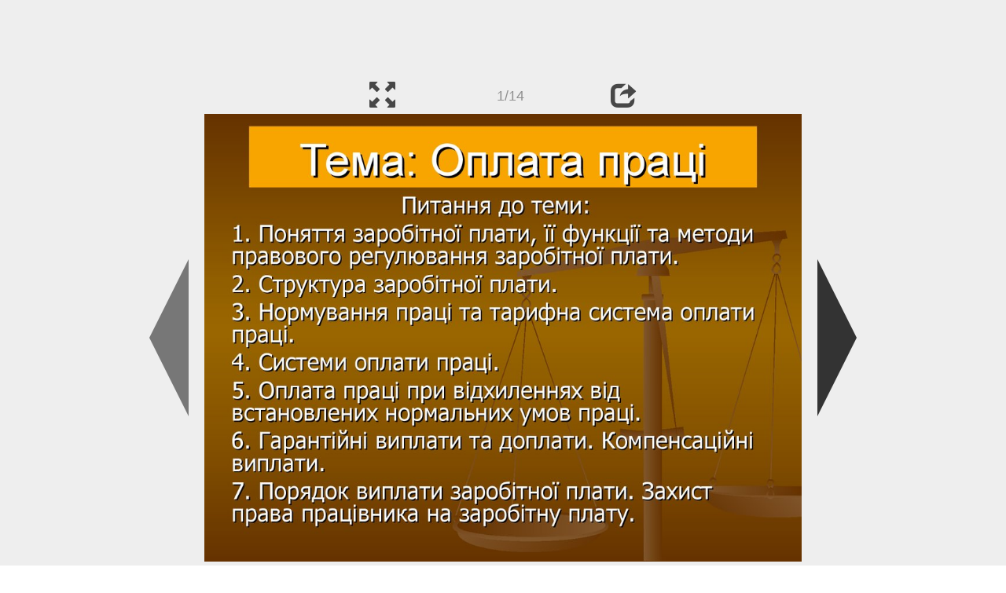

--- FILE ---
content_type: text/html; charset=UTF-8
request_url: https://en.ppt-online.org/72284
body_size: 8085
content:
<!DOCTYPE html> 
<html>

<head>
	<meta http-equiv="Content-Type" content="text/html; charset=utf-8" />
	<meta http-equiv="X-UA-Compatible" content="IE=Edge">
	<meta name="viewport" content="width=device-width, initial-scale=1.0">
	
	<title>Оплата праці - online presentation</title>
	
	<link rel="stylesheet" type="text/css" href="https://cf.ppt-online.org/css/reveal.min.css?v=0.0332" />
	<!--<link rel="stylesheet" type="text/css" href="https://yastatic.net/bootstrap/3.3.4/css/bootstrap.min.css" />
	<link rel="stylesheet" type="text/css" href="https://maxcdn.bootstrapcdn.com/bootstrap/3.3.4/css/bootstrap.min.css" />-->
    <link rel="stylesheet" type="text/css" href="/css/bs/bootstrap.min.css" />
	
	<link rel="stylesheet" type="text/css" href="https://cf.ppt-online.org/css/css.min.css?v=0.01" />
	
	
	<link rel="apple-touch-icon" sizes="152x152" href="https://cf.ppt-online.org/ico152.png">
	<link rel="apple-touch-icon" sizes="144x144" href="https://cf.ppt-online.org/ico144.png">
	<link rel="apple-touch-icon" sizes="120x120" href="https://cf.ppt-online.org/ico120.png">
	<link rel="apple-touch-icon" sizes="114x114" href="https://cf.ppt-online.org/ico114.png">
	<link rel="apple-touch-icon" sizes="57x57" href="https://cf.ppt-online.org/ico57.png">
	<link rel="apple-touch-icon" sizes="72x72" href="https://cf.ppt-online.org/ico72.png">
	<link rel="apple-touch-icon" sizes="60x60" href="https://cf.ppt-online.org/ico60.png">
	<link rel="apple-touch-icon" sizes="76x76" href="https://cf.ppt-online.org/ico76.png">
	<link rel="icon" type="image/png" href="https://cf.ppt-online.org/ico32.png" sizes="32x32">
	<link rel="icon" type="image/png" href="https://cf.ppt-online.org/ico16.png" sizes="16x16">

	<link rel="alternate" hreflang="ru" href="https://ppt-online.org/72284"/>
	<link rel="alternate" hreflang="en" href="https://en.ppt-online.org/72284"/>
	
<link rel="canonical" href="https://en.ppt-online.org/72284" />
<link rel="preload" as="image" href="https://cf.ppt-online.org/files/slide/5/5YvgNVFnh8BWKr4MSc3PoA0QXIbq7x6EJOfwat/slide-0.jpg" />
<meta property="og:image" content="https://cf.ppt-online.org/files/slide/5/5YvgNVFnh8BWKr4MSc3PoA0QXIbq7x6EJOfwat/slide-0.jpg" />
<meta property="og:title" content="Оплата праці - online presentation" />
<meta property="og:url" content="https://en.ppt-online.org/72284" />
	
	<!--[if lt IE 9]>
		<script src="https://cf.ppt-online.org/js/reveal/html5shiv.js"></script>
	<![endif]-->
	
	<script>
		var sitelang = 'en';
		if(sitelang != 'ru'){
			var domainPrefix = sitelang + '.' ;
		}else{
			var domainPrefix = '';
		}
	</script>

	<script>
		var cfBase = 'https://cf.ppt-online.org';
		var pptId = '72284';
		var pptTitle = 'Оплата праці';
		var imgWidth = 1024;
		var imgHeght = 768;
		var imgRatio = imgWidth / imgHeght;
		var embedMode = false;
		
		var viewPortHeight = Math.max(document.documentElement.clientHeight, window.innerHeight || 0);
		var viewPortWidth = Math.max(document.documentElement.clientWidth, window.innerWidth || 0);
	</script>

	


</head> 
<body>
<div id="wrapper">
<div id="article">





<!-- Yandex.Metrika counter -->
<script type="text/javascript" >
   (function(m,e,t,r,i,k,a){m[i]=m[i]||function(){(m[i].a=m[i].a||[]).push(arguments)};
   m[i].l=1*new Date();
   for (var j = 0; j < document.scripts.length; j++) {if (document.scripts[j].src === r) { return; }}
   k=e.createElement(t),a=e.getElementsByTagName(t)[0],k.async=1,k.src=r,a.parentNode.insertBefore(k,a)})
   (window, document, "script", "https://mc.yandex.ru/metrika/tag.js", "ym");

   ym(99715869, "init", {
        clickmap:true,
        trackLinks:true,
        accurateTrackBounce:true
   });
</script>
<noscript><div><img src="https://mc.yandex.ru/watch/99715869" style="position:absolute; left:-9999px;" alt="" /></div></noscript>
<!-- /Yandex.Metrika counter -->




<div style="text-align:center;">
<style>
.ppt_top { display:inline-block; width: 320px; height: 50px; }
@media(max-width:350px) { .ppt_top { display: none; } }
@media(max-height:400px) { .ppt_top { display: none; } }
@media(min-width:550px) { .ppt_top { width: 468px; height: 60px;} }
@media(min-width:768px) { .ppt_top { width: 728px; height: 90px;} }
@media(min-width:1200px) and (min-height:875px) { .ppt_top { width: 970px; height: 90px;} }
</style>
<script async src="//pagead2.googlesyndication.com/pagead/js/adsbygoogle.js"></script>
<!-- ppt Адаптивный -->
<ins class="adsbygoogle ppt_top"
     data-ad-client="ca-pub-5265468927213493"
     data-ad-slot="5556351824"></ins>
<script>
(adsbygoogle = window.adsbygoogle || []).push({});
</script>


</div>



<div class="navslide noselect" id="navPanel"><div class="navpart left"><div class="iconleft navigate-left" id="pptNavLeft"></div></div><div class="navpart center"><span class="glyphicon glyphicon-fullscreen bootstrapIcon" id="pptNavFull" ></span></div><div class="navpart"></div><div class="navpart center"><span class=" glyphicon glyphicon-share bootstrapIcon" id="pptNavShare"></span></div><div class="navpart right"><div class="iconright navigate-right" id="pptNavRight"></div></div></div>

<div id="shareCode" class="shareCodeUnactive">
<input type="text" id="shareInput" class="form-control" /><script type="text/javascript" src="//yastatic.net/es5-shims/0.0.2/es5-shims.min.js" charset="utf-8" async="async"></script><script type="text/javascript" src="//yastatic.net/share2/share.js" charset="utf-8" async="async"></script><div data-lang="en" class="ya-share2" data-services="vkontakte,facebook,odnoklassniki,telegram,twitter,blogger,lj"></div>
</div>

	<div id="slidePlaceHolder">
		
		
		
		<div class="reveal" id="revealRootElement"  >
				<div id="bigLeftArrow" class="navigate-left" ></div>
				<!-- Any section element inside of this container is displayed as a slide -->
				<div class="slides"  >			
										<section  data-slide-id="0" style="height: 100%; width:100%;" >
						<img src="https://cf.ppt-online.org/files/slide/5/5YvgNVFnh8BWKr4MSc3PoA0QXIbq7x6EJOfwat/slide-0.jpg" alt="Тема: Оплата праці" title="Тема: Оплата праці"  style="max-width:100%;max-height:100%;" >
						
					</section>
										<section  data-slide-id="1" style="height: 100%; width:100%;" >
						<img src="https://cf.ppt-online.org/files/slide/5/5YvgNVFnh8BWKr4MSc3PoA0QXIbq7x6EJOfwat/slide-1.jpg" alt="ПОНЯТТЯ “ЗАРОБІТНА ПЛАТА” РОЗГЛЯДАЄТЬСЯ ЯК СОЦІАЛЬНА, ЕКОНОМІЧНА Й ПРАВОВА КАТЕГОРІЯ" title="ПОНЯТТЯ “ЗАРОБІТНА ПЛАТА” РОЗГЛЯДАЄТЬСЯ ЯК СОЦІАЛЬНА, ЕКОНОМІЧНА Й ПРАВОВА КАТЕГОРІЯ"  style="max-width:100%;max-height:100%;" >
						
					</section>
										<section  data-slide-id="2" style="height: 100%; width:100%;" >
						<img src="https://cf.ppt-online.org/files/slide/5/5YvgNVFnh8BWKr4MSc3PoA0QXIbq7x6EJOfwat/slide-2.jpg" alt="ВАРТО ПРАВИЛЬНО РОЗРІЗНЯТИ НОМІНАЛЬНУ І РЕАЛЬНУ ЗП З ЕКОНОМІЧНОЇ ТОЧКИ ЗОРУ!" title="ВАРТО ПРАВИЛЬНО РОЗРІЗНЯТИ НОМІНАЛЬНУ І РЕАЛЬНУ ЗП З ЕКОНОМІЧНОЇ ТОЧКИ ЗОРУ!"  style="max-width:100%;max-height:100%;" >
						
					</section>
										<section  data-slide-id="3" style="height: 100%; width:100%;" >
						<img src="" data-src="https://cf.ppt-online.org/files/slide/5/5YvgNVFnh8BWKr4MSc3PoA0QXIbq7x6EJOfwat/slide-3.jpg" alt="ОЗНАКИ ЗП ЯК ЮРИДИЧНОЇ КАТЕГОРІЇ, ЗАПРОПОНОВАНІ ВЧЕНИМ ТРУДОВОГО ПРАВА БОЖКОМ В.М." title="ОЗНАКИ ЗП ЯК ЮРИДИЧНОЇ КАТЕГОРІЇ, ЗАПРОПОНОВАНІ ВЧЕНИМ ТРУДОВОГО ПРАВА БОЖКОМ В.М."  style="max-width:100%;max-height:100%;" >
						
					</section>
										<section  data-slide-id="4" style="height: 100%; width:100%;" >
						<img src="" data-src="https://cf.ppt-online.org/files/slide/5/5YvgNVFnh8BWKr4MSc3PoA0QXIbq7x6EJOfwat/slide-4.jpg" alt="Функції ЗП" title="Функції ЗП"  style="max-width:100%;max-height:100%;" >
						
					</section>
										<section  data-slide-id="5" style="height: 100%; width:100%;" >
						<img src="" data-src="https://cf.ppt-online.org/files/slide/5/5YvgNVFnh8BWKr4MSc3PoA0QXIbq7x6EJOfwat/slide-5.jpg" alt="Способи (методи) правового регулювання ЗП" title="Способи (методи) правового регулювання ЗП"  style="max-width:100%;max-height:100%;" >
						
					</section>
										<section  data-slide-id="6" style="height: 100%; width:100%;" >
						<img src="" data-src="https://cf.ppt-online.org/files/slide/5/5YvgNVFnh8BWKr4MSc3PoA0QXIbq7x6EJOfwat/slide-6.jpg" alt="ФОРМИ ДЕРЖАВНОГО РЕГУЛЮВАННЯ ЗП (СТ. 8 ЗУ “ПРО ОПЛАТУ ПРАЦІ”)" title="ФОРМИ ДЕРЖАВНОГО РЕГУЛЮВАННЯ ЗП (СТ. 8 ЗУ “ПРО ОПЛАТУ ПРАЦІ”)"  style="max-width:100%;max-height:100%;" >
						
					</section>
										<section  data-slide-id="7" style="height: 100%; width:100%;" >
						<img src="" data-src="https://cf.ppt-online.org/files/slide/5/5YvgNVFnh8BWKr4MSc3PoA0QXIbq7x6EJOfwat/slide-7.jpg" alt="Це цікаво!" title="Це цікаво!"  style="max-width:100%;max-height:100%;" >
						
					</section>
										<section  data-slide-id="8" style="height: 100%; width:100%;" >
						<img src="" data-src="https://cf.ppt-online.org/files/slide/5/5YvgNVFnh8BWKr4MSc3PoA0QXIbq7x6EJOfwat/slide-8.jpg" alt="СТРУКТУРА ЗП (Інструкція зі статистики заробітної плати, затв. Наказом Державного комітету статистики України від 13.01.2004 № 5)" title="СТРУКТУРА ЗП (Інструкція зі статистики заробітної плати, затв. Наказом Державного комітету статистики України від 13.01.2004 № 5)"  style="max-width:100%;max-height:100%;" >
						
					</section>
										<section  data-slide-id="9" style="height: 100%; width:100%;" >
						<img src="" data-src="https://cf.ppt-online.org/files/slide/5/5YvgNVFnh8BWKr4MSc3PoA0QXIbq7x6EJOfwat/slide-9.jpg" alt="Украина" title="Украина"  style="max-width:100%;max-height:100%;" >
						
					</section>
										<section  data-slide-id="10" style="height: 100%; width:100%;" >
						<img src="" data-src="https://cf.ppt-online.org/files/slide/5/5YvgNVFnh8BWKr4MSc3PoA0QXIbq7x6EJOfwat/slide-10.jpg" alt="Зарплати високопосадовців інших країн" title="Зарплати високопосадовців інших країн"  style="max-width:100%;max-height:100%;" >
						
					</section>
										<section  data-slide-id="11" style="height: 100%; width:100%;" >
						<img src="" data-src="https://cf.ppt-online.org/files/slide/5/5YvgNVFnh8BWKr4MSc3PoA0QXIbq7x6EJOfwat/slide-11.jpg" alt="Росія" title="Росія"  style="max-width:100%;max-height:100%;" >
						
					</section>
										<section  data-slide-id="12" style="height: 100%; width:100%;" >
						<img src="" data-src="https://cf.ppt-online.org/files/slide/5/5YvgNVFnh8BWKr4MSc3PoA0QXIbq7x6EJOfwat/slide-12.jpg" alt="Посміхнись!" title="Посміхнись!"  style="max-width:100%;max-height:100%;" >
						
					</section>
										<section  data-slide-id="13" style="height: 100%; width:100%;" >
						<img src="" data-src="https://cf.ppt-online.org/files/slide/5/5YvgNVFnh8BWKr4MSc3PoA0QXIbq7x6EJOfwat/slide-13.jpg" alt="США" title="США"  style="max-width:100%;max-height:100%;" >
						
					</section>
									</div> 
				<div id="bigRightArrow" class="navigate-right" ></div>
		</div>	
	</div> 
	
<noscript>
<div style="text-align:center;">
<img src="https://cf.ppt-online.org/files/slide/5/5YvgNVFnh8BWKr4MSc3PoA0QXIbq7x6EJOfwat/slide-0.jpg" alt="Тема: Оплата праці" title="Тема: Оплата праці" style="max-width:100%;margin-bottom:10px;" >
<img src="https://cf.ppt-online.org/files/slide/5/5YvgNVFnh8BWKr4MSc3PoA0QXIbq7x6EJOfwat/slide-1.jpg" alt="ПОНЯТТЯ “ЗАРОБІТНА ПЛАТА” РОЗГЛЯДАЄТЬСЯ ЯК СОЦІАЛЬНА, ЕКОНОМІЧНА Й ПРАВОВА КАТЕГОРІЯ" title="ПОНЯТТЯ “ЗАРОБІТНА ПЛАТА” РОЗГЛЯДАЄТЬСЯ ЯК СОЦІАЛЬНА, ЕКОНОМІЧНА Й ПРАВОВА КАТЕГОРІЯ" style="max-width:100%;margin-bottom:10px;" >
<img src="https://cf.ppt-online.org/files/slide/5/5YvgNVFnh8BWKr4MSc3PoA0QXIbq7x6EJOfwat/slide-2.jpg" alt="ВАРТО ПРАВИЛЬНО РОЗРІЗНЯТИ НОМІНАЛЬНУ І РЕАЛЬНУ ЗП З ЕКОНОМІЧНОЇ ТОЧКИ ЗОРУ!" title="ВАРТО ПРАВИЛЬНО РОЗРІЗНЯТИ НОМІНАЛЬНУ І РЕАЛЬНУ ЗП З ЕКОНОМІЧНОЇ ТОЧКИ ЗОРУ!" style="max-width:100%;margin-bottom:10px;" >
<img src="https://cf.ppt-online.org/files/slide/5/5YvgNVFnh8BWKr4MSc3PoA0QXIbq7x6EJOfwat/slide-3.jpg" alt="ОЗНАКИ ЗП ЯК ЮРИДИЧНОЇ КАТЕГОРІЇ, ЗАПРОПОНОВАНІ ВЧЕНИМ ТРУДОВОГО ПРАВА БОЖКОМ В.М." title="ОЗНАКИ ЗП ЯК ЮРИДИЧНОЇ КАТЕГОРІЇ, ЗАПРОПОНОВАНІ ВЧЕНИМ ТРУДОВОГО ПРАВА БОЖКОМ В.М." style="max-width:100%;margin-bottom:10px;" >
<img src="https://cf.ppt-online.org/files/slide/5/5YvgNVFnh8BWKr4MSc3PoA0QXIbq7x6EJOfwat/slide-4.jpg" alt="Функції ЗП" title="Функції ЗП" style="max-width:100%;margin-bottom:10px;" >
<img src="https://cf.ppt-online.org/files/slide/5/5YvgNVFnh8BWKr4MSc3PoA0QXIbq7x6EJOfwat/slide-5.jpg" alt="Способи (методи) правового регулювання ЗП" title="Способи (методи) правового регулювання ЗП" style="max-width:100%;margin-bottom:10px;" >
<img src="https://cf.ppt-online.org/files/slide/5/5YvgNVFnh8BWKr4MSc3PoA0QXIbq7x6EJOfwat/slide-6.jpg" alt="ФОРМИ ДЕРЖАВНОГО РЕГУЛЮВАННЯ ЗП (СТ. 8 ЗУ “ПРО ОПЛАТУ ПРАЦІ”)" title="ФОРМИ ДЕРЖАВНОГО РЕГУЛЮВАННЯ ЗП (СТ. 8 ЗУ “ПРО ОПЛАТУ ПРАЦІ”)" style="max-width:100%;margin-bottom:10px;" >
<img src="https://cf.ppt-online.org/files/slide/5/5YvgNVFnh8BWKr4MSc3PoA0QXIbq7x6EJOfwat/slide-7.jpg" alt="Це цікаво!" title="Це цікаво!" style="max-width:100%;margin-bottom:10px;" >
<img src="https://cf.ppt-online.org/files/slide/5/5YvgNVFnh8BWKr4MSc3PoA0QXIbq7x6EJOfwat/slide-8.jpg" alt="СТРУКТУРА ЗП (Інструкція зі статистики заробітної плати, затв. Наказом Державного комітету статистики України від 13.01.2004 № 5)" title="СТРУКТУРА ЗП (Інструкція зі статистики заробітної плати, затв. Наказом Державного комітету статистики України від 13.01.2004 № 5)" style="max-width:100%;margin-bottom:10px;" >
<img src="https://cf.ppt-online.org/files/slide/5/5YvgNVFnh8BWKr4MSc3PoA0QXIbq7x6EJOfwat/slide-9.jpg" alt="Украина" title="Украина" style="max-width:100%;margin-bottom:10px;" >
<img src="https://cf.ppt-online.org/files/slide/5/5YvgNVFnh8BWKr4MSc3PoA0QXIbq7x6EJOfwat/slide-10.jpg" alt="Зарплати високопосадовців інших країн" title="Зарплати високопосадовців інших країн" style="max-width:100%;margin-bottom:10px;" >
<img src="https://cf.ppt-online.org/files/slide/5/5YvgNVFnh8BWKr4MSc3PoA0QXIbq7x6EJOfwat/slide-11.jpg" alt="Росія" title="Росія" style="max-width:100%;margin-bottom:10px;" >
<img src="https://cf.ppt-online.org/files/slide/5/5YvgNVFnh8BWKr4MSc3PoA0QXIbq7x6EJOfwat/slide-12.jpg" alt="Посміхнись!" title="Посміхнись!" style="max-width:100%;margin-bottom:10px;" >
<img src="https://cf.ppt-online.org/files/slide/5/5YvgNVFnh8BWKr4MSc3PoA0QXIbq7x6EJOfwat/slide-13.jpg" alt="США" title="США" style="max-width:100%;margin-bottom:10px;" >
</div>
</noscript>



<div style="text-align:center; margin-top:15px; margin-bottom:15px;">
<style>
.ppt_down { display:inline-block; width: 320px; height: 100px; }
@media(max-width:350px) { .ppt_down { display: none; } }
@media(min-width:550px) { .ppt_down { width: 468px; height: 60px;} }
@media(min-width:768px) { .ppt_down { width: 728px; height: 90px;} }
@media(min-width:1200px) and (min-height:875px) { .ppt_down { width: 970px; height: 90px;} }
</style>
<script async src="//pagead2.googlesyndication.com/pagead/js/adsbygoogle.js"></script>
<!-- ppt Внизу -->
<ins class="adsbygoogle ppt_down"
     data-ad-client="ca-pub-5265468927213493"
     data-ad-slot="2591132621"
     ></ins>
<script>
(adsbygoogle = window.adsbygoogle || []).push({});
</script>





<div class="panel pptpanel pptinfo" id="pptInfoPanel">

<div class="pptInfoDownload">
<a href="/download/72284"  class="btn btn-default btn-lg control-button" ><span class="glyphicon glyphicon-save " title="Download Оплата праці"></span></a> <span style="color:grey;margin-right: 5px;">731.50K</span></div>


<div class="pptInfoShare">

<div class="ya-share2" data-lang="en" data-services="vkontakte,facebook,odnoklassniki,moimir,gplus,twitter,telegram,blogger"></div>
</div>

<div class="clear"></div>


<div class="pptInfoCat">

<span id="catlabel">Categories: </span><a href="/topcat/fin"><img src="https://cf.ppt-online.org/img/cat/fin.png?v=0.1" alt="finance" title="finance" />finance</a> <a href="/topcat/pravo"><img src="https://cf.ppt-online.org/img/cat/pravo.png?v=0.1" alt="law" title="law" />law</a>
</div>

<div class="pptInfoSearch">
	<div class="input-group" style="width: 100%;">
		<form action="/search" >
			
			<input placeholder="Search for presentation" type="text" name="text" size="50" class="form-control niceTextInput" />
			<input type="submit" value="Search" class="btn btn-default niceButton"  />
			
		</form>
		
	</div>
	
</div>

<div class="clear"></div>
</div>
		<div class="panel panel-primary pptpanel rightpanel">	
			<div class="panel-heading">Similar presentations:</div>
			<div class="panel-body thumb-panel-body" >
				<div class="row thumb-row" >
			
			<div class="col-xs-12 col-sm-6  thumb-box" >
					<div class="thumb-img-box" >
						<a  href="/544981" >
							<img class="lazy-thumb" width="100" height="75" src="https://cf.ppt-online.org/img/emptythumb.png" data-src="https://cf2.ppt-online.org/files2/thumb/6/6EPCkMcbRF2sN7IajXrOwqgHAZlLx5WoGVJzh9Yv1.jpg" alt="Оплата праці. Лекція 10" title="Оплата праці. Лекція 10" />
						</a>
					</div>
					<div class="thumb-text-box" >
						<a  href="/544981">
							Оплата праці. Лекція 10						</a>
						<!-- 228.89851 -->
					</div>
					<div class="clear"></div>
			</div>
			
				
			
			<div class="col-xs-12 col-sm-6  thumb-box" >
					<div class="thumb-img-box" >
						<a  href="/215235" >
							<img class="lazy-thumb" width="100" height="75" src="https://cf.ppt-online.org/img/emptythumb.png" data-src="https://cf.ppt-online.org/files/thumb/m/mCYGSNrEd27wP1DhTResxXg6qbvyiLKuMWkJ04.jpg" alt="Оплата праці" title="Оплата праці" />
						</a>
					</div>
					<div class="thumb-text-box" >
						<a  href="/215235">
							Оплата праці						</a>
						<!-- 215.83855 -->
					</div>
					<div class="clear"></div>
			</div>
			
				
			
			<div class="col-xs-12 col-sm-6  thumb-box" >
					<div class="thumb-img-box" >
						<a  href="/523894" >
							<img class="lazy-thumb" width="100" height="75" src="https://cf.ppt-online.org/img/emptythumb.png" data-src="https://cf2.ppt-online.org/files2/thumb/b/B7pUCTEWtAF9XbYO8fMimx2kIg5DLP0RHNw3al.jpg" alt="Організація оплати праці на підприємстві" title="Організація оплати праці на підприємстві" />
						</a>
					</div>
					<div class="thumb-text-box" >
						<a  href="/523894">
							Організація оплати праці на підприємстві						</a>
						<!-- 207.2337 -->
					</div>
					<div class="clear"></div>
			</div>
			
				
			
			<div class="col-xs-12 col-sm-6  thumb-box" >
					<div class="thumb-img-box" >
						<a  href="/73747" >
							<img class="lazy-thumb" width="100" height="56" src="https://cf.ppt-online.org/img/emptythumb.png" data-src="https://cf.ppt-online.org/files/thumb/g/gz4VPchLUYObqnR1wC9y7NdGfHKiTD2eAvZFpQ.jpg" alt="Правове регулювання нормування і оплати праці" title="Правове регулювання нормування і оплати праці" />
						</a>
					</div>
					<div class="thumb-text-box" >
						<a  href="/73747">
							Правове регулювання нормування і оплати праці						</a>
						<!-- 206.7038 -->
					</div>
					<div class="clear"></div>
			</div>
			
				
			
			<div class="col-xs-12 col-sm-6  thumb-box" >
					<div class="thumb-img-box" >
						<a  href="/1261549" >
							<img class="lazy-thumb" width="100" height="75" src="https://cf.ppt-online.org/img/emptythumb.png" data-src="https://cf4.ppt-online.org/files4/thumb/j/J1wanShq6PTHMzs9ZRcyCEL7UBr5btiXGgm0lI.jpg" alt="Оплата праці" title="Оплата праці" />
						</a>
					</div>
					<div class="thumb-text-box" >
						<a  href="/1261549">
							Оплата праці						</a>
						<!-- 204.8021 -->
					</div>
					<div class="clear"></div>
			</div>
			
				
			
			<div class="col-xs-12 col-sm-6  thumb-box" >
					<div class="thumb-img-box" >
						<a  href="/214364" >
							<img class="lazy-thumb" width="100" height="75" src="https://cf.ppt-online.org/img/emptythumb.png" data-src="https://cf.ppt-online.org/files/thumb/z/ZA5jPH4oMB7UIbqhmOp16SlFfDksaRictQELCn.jpg" alt="Основи оплати праці" title="Основи оплати праці" />
						</a>
					</div>
					<div class="thumb-text-box" >
						<a  href="/214364">
							Основи оплати праці						</a>
						<!-- 203.33812 -->
					</div>
					<div class="clear"></div>
			</div>
			
				
			
			<div class="col-xs-12 col-sm-6  thumb-box" >
					<div class="thumb-img-box" >
						<a  href="/926513" >
							<img class="lazy-thumb" width="100" height="75" src="https://cf.ppt-online.org/img/emptythumb.png" data-src="https://cf3.ppt-online.org/files3/thumb/w/wdUgAWKj5h8S7txasRXvVH2cFoqGQ03DfOuCiI.jpg" alt="Трудове право. Оплата праці" title="Трудове право. Оплата праці" />
						</a>
					</div>
					<div class="thumb-text-box" >
						<a  href="/926513">
							Трудове право. Оплата праці						</a>
						<!-- 201.5498 -->
					</div>
					<div class="clear"></div>
			</div>
			
				
			
			<div class="col-xs-12 col-sm-6  thumb-box" >
					<div class="thumb-img-box" >
						<a  href="/126426" >
							<img class="lazy-thumb" width="100" height="75" src="https://cf.ppt-online.org/img/emptythumb.png" data-src="https://cf.ppt-online.org/files/thumb/e/EuIf9OkcPKehpt7a2DdASXBz85FR6o4minGwLs.jpg" alt="Політика доходів та оплата праці" title="Політика доходів та оплата праці" />
						</a>
					</div>
					<div class="thumb-text-box" >
						<a  href="/126426">
							Політика доходів та оплата праці						</a>
						<!-- 198.86765 -->
					</div>
					<div class="clear"></div>
			</div>
			
				
			
			<div class="col-xs-12 col-sm-6  thumb-box" >
					<div class="thumb-img-box" >
						<a  href="/168253" >
							<img class="lazy-thumb" width="100" height="75" src="https://cf.ppt-online.org/img/emptythumb.png" data-src="https://cf.ppt-online.org/files/thumb/b/bvKJW3VGO6UilYoy0cF8zMHxw179pmedN5gZTk.jpg" alt="Політика зайнятості і оплата праці населення в Україні" title="Політика зайнятості і оплата праці населення в Україні" />
						</a>
					</div>
					<div class="thumb-text-box" >
						<a  href="/168253">
							Політика зайнятості і оплата праці населення в Україні						</a>
						<!-- 197.93362 -->
					</div>
					<div class="clear"></div>
			</div>
			
				
			
			<div class="col-xs-12 col-sm-6  thumb-box" >
					<div class="thumb-img-box" >
						<a  href="/295674" >
							<img class="lazy-thumb" width="100" height="75" src="https://cf.ppt-online.org/img/emptythumb.png" data-src="https://cf.ppt-online.org/files1/thumb/r/rLiuDHtXdnwcBzeV0mFQMU1ZbpkaAsoR7flySPCq2.jpg" alt="Економіка праці та соціальнотрудові відносини. Оплата праці. (Лекція 6)" title="Економіка праці та соціальнотрудові відносини. Оплата праці. (Лекція 6)" />
						</a>
					</div>
					<div class="thumb-text-box" >
						<a  href="/295674">
							Економіка праці та соціальнотрудові відносини. Оплата праці. (Лекція 6)						</a>
						<!-- 194.84036 -->
					</div>
					<div class="clear"></div>
			</div>
			
				
</div></div></div>
<div class="panel panel-primary pptpanel pptdump">
	<div class="panel-heading">
		<div class="row">
			<div class="col-xs-10 ">
				<h1>Оплата праці</h1>
			</div>
			<div class="col-xs-2 filter-icon-wrapper">
				<span id="expand-dump" class="glyphicon glyphicon-resize-vertical bs-toggle-icon" aria-hidden="true" ></span>
			</div>
		</div>
	</div>
	<div id="dump-body" class="panel-body">
		<h2><a href="https://cf.ppt-online.org/files/slide/5/5YvgNVFnh8BWKr4MSc3PoA0QXIbq7x6EJOfwat/slide-0.jpg" target="_blank">1.</a>  Тема: Оплата праці</h2>Питання до теми:<br />
1. Поняття заробітної плати, її функції та методи<br />
правового регулювання заробітної плати.<br />
2. Структура заробітної плати.<br />
3. Нормування праці та тарифна система оплати<br />
праці.<br />
4. Системи оплати праці.<br />
5. Оплата праці при відхиленнях від<br />
встановлених нормальних умов праці.<br />
6. Гарантійні виплати та доплати. Компенсаційні<br />
виплати.<br />
7. Порядок виплати заробітної плати. Захист<br />
права працівника на заробітну плату.<br />
<h2><a href="https://cf.ppt-online.org/files/slide/5/5YvgNVFnh8BWKr4MSc3PoA0QXIbq7x6EJOfwat/slide-1.jpg" target="_blank">2.</a>  ПОНЯТТЯ “ЗАРОБІТНА ПЛАТА” РОЗГЛЯДАЄТЬСЯ ЯК СОЦІАЛЬНА, ЕКОНОМІЧНА Й ПРАВОВА КАТЕГОРІЯ</h2>У аспекті соціальної категорії ЗП повинна<br />
забезпечити достатній життєвий рівень<br />
працівника та членів його сімї<br />
У економічному аспекті ЗП - це вартість<br />
праці в грошовій формі як частка<br />
працівника в національному доході, що на<br />
еквівалентній основі виплачується йому за<br />
виконану роботу<br />
Як юридична категорія ЗП стає тоді, коли<br />
правовими нормами визначається розмір та<br />
порядок її виплати (проф. Прокопенко В.І.)<br />
<h2><a href="https://cf.ppt-online.org/files/slide/5/5YvgNVFnh8BWKr4MSc3PoA0QXIbq7x6EJOfwat/slide-2.jpg" target="_blank">3.</a>  ВАРТО ПРАВИЛЬНО РОЗРІЗНЯТИ НОМІНАЛЬНУ І РЕАЛЬНУ ЗП З ЕКОНОМІЧНОЇ ТОЧКИ ЗОРУ!</h2>НОМІНАЛЬНА ЗП – сума грошей, яка<br />
виплачена працівнику за його працю<br />
РЕАЛЬНА ЗП визначає купівельну<br />
спроможність номінальної ЗП, тобто<br />
визначає кількість товарів та послуг, які<br />
можна реально придбати за отримані<br />
працівником гроші<br />
<h2><a href="https://cf.ppt-online.org/files/slide/5/5YvgNVFnh8BWKr4MSc3PoA0QXIbq7x6EJOfwat/slide-3.jpg" target="_blank">4.</a>  ОЗНАКИ ЗП ЯК ЮРИДИЧНОЇ КАТЕГОРІЇ, ЗАПРОПОНОВАНІ ВЧЕНИМ ТРУДОВОГО ПРАВА БОЖКОМ В.М.</h2>1.<br />
2.<br />
3.<br />
4.<br />
5.<br />
6.<br />
Це плата за виконання роботи;<br />
Форма її виплати переважно грошова;<br />
Розмір ЗП залежить від складності, важкості та ін.<br />
умов праці;<br />
Неприпустиме її обмеження максимальнм<br />
розміром<br />
Її розмір обмежений величиною мінімальної<br />
заробітної плати<br />
В правовідносинах із заробітної плати працівник<br />
має право на оплату праці, а роботодавець –<br />
обовязок виплачувати винагороду за його працю<br />
у відповідності з актами законодавства,<br />
колективного договору й трудового договору<br />
<h2><a href="https://cf.ppt-online.org/files/slide/5/5YvgNVFnh8BWKr4MSc3PoA0QXIbq7x6EJOfwat/slide-4.jpg" target="_blank">5.</a>  Функції ЗП</h2>ВИДИ ФУНКЦІЙ ЗАРОБІТНОЇ ПЛАТИ<br />
ВІДНОВЛЮЮЧА<br />
СТИМУЛЮЮЧА<br />
РЕСУРСНО-РОЗМІЩУВАЛЬНА<br />
СОЦІАЛЬНА<br />
<h2><a href="https://cf.ppt-online.org/files/slide/5/5YvgNVFnh8BWKr4MSc3PoA0QXIbq7x6EJOfwat/slide-5.jpg" target="_blank">6.</a>  Способи (методи) правового регулювання ЗП</h2>ВИДИ СПОСОБІВ ПРАВОВОГО РЕГУЛЮВАННЯ<br />
ДЕРЖАВНИЙ<br />
ДОГОВІРНИЙ<br />
<h2><a href="https://cf.ppt-online.org/files/slide/5/5YvgNVFnh8BWKr4MSc3PoA0QXIbq7x6EJOfwat/slide-6.jpg" target="_blank">7.</a>  ФОРМИ ДЕРЖАВНОГО РЕГУЛЮВАННЯ ЗП (СТ. 8 ЗУ “ПРО ОПЛАТУ ПРАЦІ”)</h2>1. Встановлення<br />
розміру мінімальної ЗП (ст. 95 КЗпП України)<br />
2. Встановлення гарантій в сфері оплати праці (ст.ст. 104-108, 113 та ін.<br />
КЗпП України)<br />
3. Встановлення умов та розмірів оплати праці керівників підприємств,<br />
заснованих на державній, комунальній власності (постанова КМУ від<br />
19.05.1999 № 859 “Про умови і розміри оплати праці керівників<br />
підприємств, заснованих на державній, комунальній власності”)<br />
4. Встановлення умов та розмірів оплати праці працівників установ та<br />
організацій, що фінасуються чи дотуються з бюджету (постанова КМУ<br />
від30.08.2002 № 1298 “Про оплату праці працівників на основі Єдиної<br />
тарифної сітки розрядів і коефіцієнтів з оплати праці працівникам<br />
установ, закладів та організацій окремих галузей бюджетної сфери)<br />
5. Регулювання фондів оплати праці працівників підприємств-монополістів<br />
(постанова КМУ від 05.05.1997 № 428 “Про регулювання фондів оплати<br />
праці підприємств-монополістів”)<br />
6. Оподаткування доходів працівників (Закон України “Про податок з<br />
доходів фізичних осіб”)<br />
<h2><a href="https://cf.ppt-online.org/files/slide/5/5YvgNVFnh8BWKr4MSc3PoA0QXIbq7x6EJOfwat/slide-7.jpg" target="_blank">8.</a>  Це цікаво!</h2>Постанова КМУ від 30.06.2005 № 518 “Про<br />
заробітну плату Президента України”<br />
Постанова КМУ від 30.06.2005 № 510 “Про<br />
оплату праці керівних працівників державних<br />
органів”<br />
Постанова КМУ від 03.09.2005 № 865 “Про<br />
затвердження схем посадових окладів<br />
керівників та суддів Конституційного Суду<br />
України, вищих спеціалізованих судів,<br />
Апеляційного суду, апеляційних та місцевих<br />
судів”<br />
<h2><a href="https://cf.ppt-online.org/files/slide/5/5YvgNVFnh8BWKr4MSc3PoA0QXIbq7x6EJOfwat/slide-8.jpg" target="_blank">9.</a>  СТРУКТУРА ЗП (Інструкція зі статистики заробітної плати, затв. Наказом Державного комітету статистики України від 13.01.2004 № 5)</h2>Основна<br />
Додаткова<br />
Інші заохочувальні та компенсаційні<br />
виплати<br />
<h2><a href="https://cf.ppt-online.org/files/slide/5/5YvgNVFnh8BWKr4MSc3PoA0QXIbq7x6EJOfwat/slide-9.jpg" target="_blank">10.</a>  Украина</h2>Основная зарплата Президента<br />
Украины Виктора Януковича до 01.01.2013<br />
составляет около 11,5 тыс. грн. в месяц<br />
(около 1,5 тыс. долларов.).<br />
<h2><a href="https://cf.ppt-online.org/files/slide/5/5YvgNVFnh8BWKr4MSc3PoA0QXIbq7x6EJOfwat/slide-10.jpg" target="_blank">11.</a>  Зарплати високопосадовців інших країн</h2>Самым<br />
высокооплачиваемым<br />
мировым лидером<br />
считается премьер-министр<br />
Сингапура Ли Сянь Лун,<br />
годовой доход которого<br />
составляет около 1 млн.<br />
долл., а с учетом<br />
различных бонусов и<br />
дополнительных выплат около 2-3 млн. долл.<br />
<h2><a href="https://cf.ppt-online.org/files/slide/5/5YvgNVFnh8BWKr4MSc3PoA0QXIbq7x6EJOfwat/slide-11.jpg" target="_blank">12.</a>  Росія</h2>Зарплата<br />
Президента РФ Путина<br />
В.В. составляет около 7,8<br />
тыс. долл. в месяц после<br />
вычета налогов, а<br />
премьер-министра<br />
Дмитрия Медведева около 6,2 тыс. долл. в<br />
месяц после вычета<br />
налогов<br />
<h2><a href="https://cf.ppt-online.org/files/slide/5/5YvgNVFnh8BWKr4MSc3PoA0QXIbq7x6EJOfwat/slide-12.jpg" target="_blank">13.</a>  Посміхнись!</h2><h2><a href="https://cf.ppt-online.org/files/slide/5/5YvgNVFnh8BWKr4MSc3PoA0QXIbq7x6EJOfwat/slide-13.jpg" target="_blank">14.</a>  США</h2>Зарплата<br />
Президента США Барака<br />
Обамы примерно в 5 раз<br />
меньше от зарплаты<br />
лидера Сингапура –<br />
около 400 тыс. долл. в<br />
год, с учетом бонусов и<br />
надбавок набегает до<br />
600 тыс. долл.<br />
	</div>
</div>
<script>
	document.getElementById("expand-dump").onclick = function(){
		document.getElementById("dump-body").style.height = 'auto';
		document.getElementById("expand-dump").style.display = 'none';
	}
</script>


<div style="text-align:center; max-width: 768px; margin: 0 auto 20px auto;">
	
	<a href="https://en.ppt-online.org/72284" >English</a> &nbsp; &nbsp; 
	<a href="https://ppt-online.org/72284" >Русский</a>

	<a href="/tos" style="float:right;margin-right:5px;" >Rules</a>
</div>

	
</div> <!-- article -->
<footer>
	<div class="pseudoPanel">
		<div class="footerPart">
			<a href="https://en.ppt-online.org"><img width="63" height="25" src="https://cf.ppt-online.org/img/logo_medium.png?v=0.1" alt="PPT" class="logo"></a>
			<a href="https://en.ppt-online.org" class="logoText footerText">online</a>
		</div><div class="footerPart">
			<a href="/topcat"><img width="30" height="30" src="https://cf.ppt-online.org/img/pptmap.png?v=0.1" alt="Categories"  ></a>
			<a href="/topcat" class="footerText">Categories</a>
		</div><div class="footerPart">
			<a href="/contact"><img width="34" height="30" src="https://cf.ppt-online.org/img/feedback.png?v=0.1" alt="contacts"  ></a>
			<a href="/contact" class="footerText">Feedback</a>
		</div>
	</div>
</footer> 
</div><!-- wrapper -->

<script type="text/javascript" src="https://cf.ppt-online.org/js/jquery/jquery-1.11.1.min.js"></script>
<script type="text/javascript" src="https://cf.ppt-online.org/js/uploadhtml5.js?v=0.87"></script>

	<script src="https://cf.ppt-online.org/js/reveal/head.min.js"></script>
	<script src="https://cf.ppt-online.org/js/reveal/reveal.min.js?v=0.01"></script>
	<script src="https://cf.ppt-online.org/js/slideshow.min.js?v=0.01"></script>
	


<script src="https://cf.ppt-online.org/js/auto-complete.min.js"></script>
<script src="https://cf.ppt-online.org/js/search_form.min.js?v=0.003"></script>
<link rel="stylesheet" type="text/css" href="https://cf.ppt-online.org/css/auto-complete.min.css?v=0.01" />


</body>
</html>





--- FILE ---
content_type: text/html; charset=utf-8
request_url: https://www.google.com/recaptcha/api2/aframe
body_size: 269
content:
<!DOCTYPE HTML><html><head><meta http-equiv="content-type" content="text/html; charset=UTF-8"></head><body><script nonce="_27pTPGPrR3M1FA_OZUx8A">/** Anti-fraud and anti-abuse applications only. See google.com/recaptcha */ try{var clients={'sodar':'https://pagead2.googlesyndication.com/pagead/sodar?'};window.addEventListener("message",function(a){try{if(a.source===window.parent){var b=JSON.parse(a.data);var c=clients[b['id']];if(c){var d=document.createElement('img');d.src=c+b['params']+'&rc='+(localStorage.getItem("rc::a")?sessionStorage.getItem("rc::b"):"");window.document.body.appendChild(d);sessionStorage.setItem("rc::e",parseInt(sessionStorage.getItem("rc::e")||0)+1);localStorage.setItem("rc::h",'1769430389044');}}}catch(b){}});window.parent.postMessage("_grecaptcha_ready", "*");}catch(b){}</script></body></html>